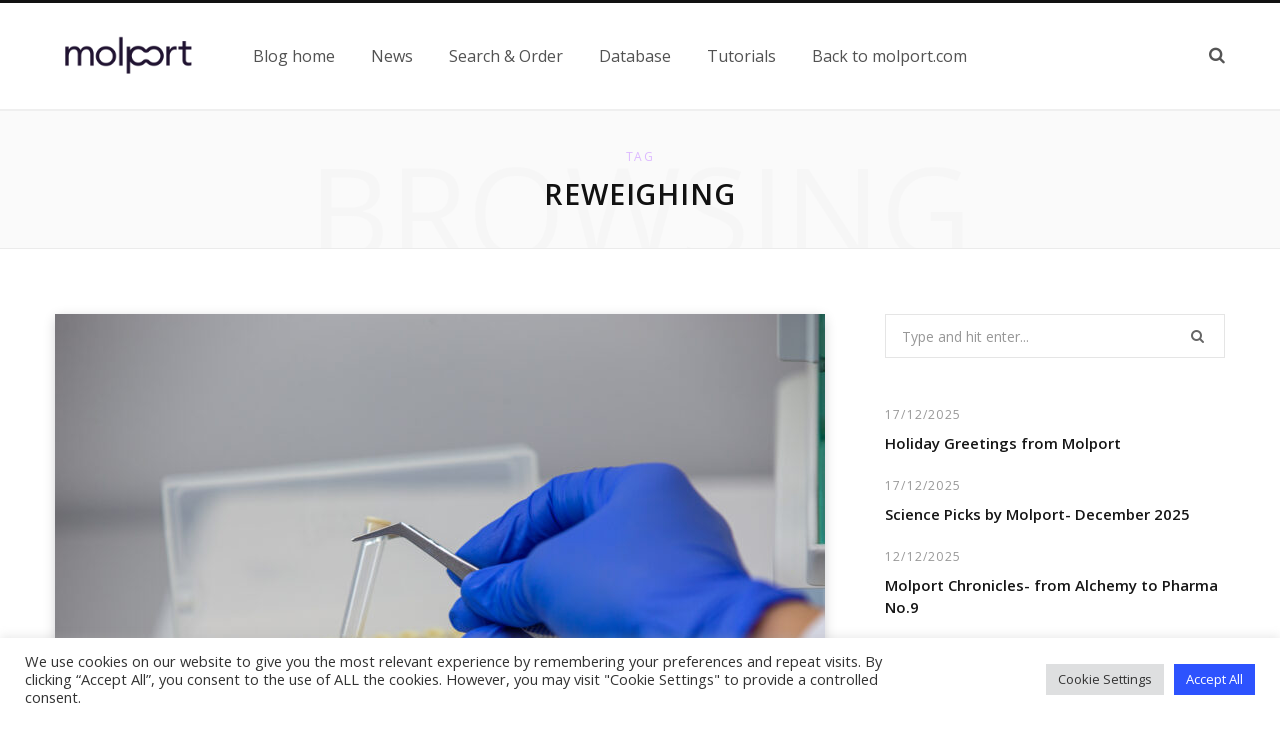

--- FILE ---
content_type: text/html; charset=UTF-8
request_url: https://blog.molport.com/tag/reweighing/
body_size: 14053
content:
<!DOCTYPE html>
<html dir="ltr" lang="en-US" prefix="og: https://ogp.me/ns#">

<head>

	<meta charset="UTF-8" />
	<meta http-equiv="x-ua-compatible" content="ie=edge" />
	<meta name="viewport" content="width=device-width, initial-scale=1" />
	<link rel="profile" href="http://gmpg.org/xfn/11" />
	
	<title>reweighing - Molport Blog</title>

		<!-- All in One SEO 4.9.3 - aioseo.com -->
	<meta name="robots" content="max-image-preview:large" />
	<link rel="canonical" href="https://blog.molport.com/tag/reweighing/" />
	<meta name="generator" content="All in One SEO (AIOSEO) 4.9.3" />
		<script type="application/ld+json" class="aioseo-schema">
			{"@context":"https:\/\/schema.org","@graph":[{"@type":"BreadcrumbList","@id":"https:\/\/blog.molport.com\/tag\/reweighing\/#breadcrumblist","itemListElement":[{"@type":"ListItem","@id":"https:\/\/blog.molport.com#listItem","position":1,"name":"Home","item":"https:\/\/blog.molport.com","nextItem":{"@type":"ListItem","@id":"https:\/\/blog.molport.com\/tag\/reweighing\/#listItem","name":"reweighing"}},{"@type":"ListItem","@id":"https:\/\/blog.molport.com\/tag\/reweighing\/#listItem","position":2,"name":"reweighing","previousItem":{"@type":"ListItem","@id":"https:\/\/blog.molport.com#listItem","name":"Home"}}]},{"@type":"CollectionPage","@id":"https:\/\/blog.molport.com\/tag\/reweighing\/#collectionpage","url":"https:\/\/blog.molport.com\/tag\/reweighing\/","name":"reweighing - Molport Blog","inLanguage":"en-US","isPartOf":{"@id":"https:\/\/blog.molport.com\/#website"},"breadcrumb":{"@id":"https:\/\/blog.molport.com\/tag\/reweighing\/#breadcrumblist"}},{"@type":"Organization","@id":"https:\/\/blog.molport.com\/#organization","name":"Molport Blog","description":"All about screening compound and building block sourcing, for computational chemists and medicial chemists.","url":"https:\/\/blog.molport.com\/","telephone":"+12159991090","logo":{"@type":"ImageObject","url":"https:\/\/www.molport.com\/blog\/wp-content\/uploads\/2021\/11\/molport-logo.png","@id":"https:\/\/blog.molport.com\/tag\/reweighing\/#organizationLogo"},"image":{"@id":"https:\/\/blog.molport.com\/tag\/reweighing\/#organizationLogo"}},{"@type":"WebSite","@id":"https:\/\/blog.molport.com\/#website","url":"https:\/\/blog.molport.com\/","name":"Molport Blog","description":"All about screening compound and building block sourcing, for computational chemists and medicial chemists.","inLanguage":"en-US","publisher":{"@id":"https:\/\/blog.molport.com\/#organization"}}]}
		</script>
		<!-- All in One SEO -->

<link rel='dns-prefetch' href='//fonts.googleapis.com' />
<link rel="alternate" type="application/rss+xml" title="Molport Blog &raquo; Feed" href="https://blog.molport.com/feed/" />
<link rel="alternate" type="application/rss+xml" title="Molport Blog &raquo; reweighing Tag Feed" href="https://blog.molport.com/tag/reweighing/feed/" />
<script type="text/javascript">
/* <![CDATA[ */
window._wpemojiSettings = {"baseUrl":"https:\/\/s.w.org\/images\/core\/emoji\/15.0.3\/72x72\/","ext":".png","svgUrl":"https:\/\/s.w.org\/images\/core\/emoji\/15.0.3\/svg\/","svgExt":".svg","source":{"concatemoji":"https:\/\/blog.molport.com\/wp-includes\/js\/wp-emoji-release.min.js?ver=6.5.7"}};
/*! This file is auto-generated */
!function(i,n){var o,s,e;function c(e){try{var t={supportTests:e,timestamp:(new Date).valueOf()};sessionStorage.setItem(o,JSON.stringify(t))}catch(e){}}function p(e,t,n){e.clearRect(0,0,e.canvas.width,e.canvas.height),e.fillText(t,0,0);var t=new Uint32Array(e.getImageData(0,0,e.canvas.width,e.canvas.height).data),r=(e.clearRect(0,0,e.canvas.width,e.canvas.height),e.fillText(n,0,0),new Uint32Array(e.getImageData(0,0,e.canvas.width,e.canvas.height).data));return t.every(function(e,t){return e===r[t]})}function u(e,t,n){switch(t){case"flag":return n(e,"\ud83c\udff3\ufe0f\u200d\u26a7\ufe0f","\ud83c\udff3\ufe0f\u200b\u26a7\ufe0f")?!1:!n(e,"\ud83c\uddfa\ud83c\uddf3","\ud83c\uddfa\u200b\ud83c\uddf3")&&!n(e,"\ud83c\udff4\udb40\udc67\udb40\udc62\udb40\udc65\udb40\udc6e\udb40\udc67\udb40\udc7f","\ud83c\udff4\u200b\udb40\udc67\u200b\udb40\udc62\u200b\udb40\udc65\u200b\udb40\udc6e\u200b\udb40\udc67\u200b\udb40\udc7f");case"emoji":return!n(e,"\ud83d\udc26\u200d\u2b1b","\ud83d\udc26\u200b\u2b1b")}return!1}function f(e,t,n){var r="undefined"!=typeof WorkerGlobalScope&&self instanceof WorkerGlobalScope?new OffscreenCanvas(300,150):i.createElement("canvas"),a=r.getContext("2d",{willReadFrequently:!0}),o=(a.textBaseline="top",a.font="600 32px Arial",{});return e.forEach(function(e){o[e]=t(a,e,n)}),o}function t(e){var t=i.createElement("script");t.src=e,t.defer=!0,i.head.appendChild(t)}"undefined"!=typeof Promise&&(o="wpEmojiSettingsSupports",s=["flag","emoji"],n.supports={everything:!0,everythingExceptFlag:!0},e=new Promise(function(e){i.addEventListener("DOMContentLoaded",e,{once:!0})}),new Promise(function(t){var n=function(){try{var e=JSON.parse(sessionStorage.getItem(o));if("object"==typeof e&&"number"==typeof e.timestamp&&(new Date).valueOf()<e.timestamp+604800&&"object"==typeof e.supportTests)return e.supportTests}catch(e){}return null}();if(!n){if("undefined"!=typeof Worker&&"undefined"!=typeof OffscreenCanvas&&"undefined"!=typeof URL&&URL.createObjectURL&&"undefined"!=typeof Blob)try{var e="postMessage("+f.toString()+"("+[JSON.stringify(s),u.toString(),p.toString()].join(",")+"));",r=new Blob([e],{type:"text/javascript"}),a=new Worker(URL.createObjectURL(r),{name:"wpTestEmojiSupports"});return void(a.onmessage=function(e){c(n=e.data),a.terminate(),t(n)})}catch(e){}c(n=f(s,u,p))}t(n)}).then(function(e){for(var t in e)n.supports[t]=e[t],n.supports.everything=n.supports.everything&&n.supports[t],"flag"!==t&&(n.supports.everythingExceptFlag=n.supports.everythingExceptFlag&&n.supports[t]);n.supports.everythingExceptFlag=n.supports.everythingExceptFlag&&!n.supports.flag,n.DOMReady=!1,n.readyCallback=function(){n.DOMReady=!0}}).then(function(){return e}).then(function(){var e;n.supports.everything||(n.readyCallback(),(e=n.source||{}).concatemoji?t(e.concatemoji):e.wpemoji&&e.twemoji&&(t(e.twemoji),t(e.wpemoji)))}))}((window,document),window._wpemojiSettings);
/* ]]> */
</script>
<style id='wp-emoji-styles-inline-css' type='text/css'>

	img.wp-smiley, img.emoji {
		display: inline !important;
		border: none !important;
		box-shadow: none !important;
		height: 1em !important;
		width: 1em !important;
		margin: 0 0.07em !important;
		vertical-align: -0.1em !important;
		background: none !important;
		padding: 0 !important;
	}
</style>
<link rel='stylesheet' id='wp-block-library-css' href='https://blog.molport.com/wp-includes/css/dist/block-library/style.min.css?ver=6.5.7' type='text/css' media='all' />
<link rel='stylesheet' id='aioseo/css/src/vue/standalone/blocks/table-of-contents/global.scss-css' href='https://blog.molport.com/wp-content/plugins/all-in-one-seo-pack/dist/Lite/assets/css/table-of-contents/global.e90f6d47.css?ver=4.9.3' type='text/css' media='all' />
<style id='classic-theme-styles-inline-css' type='text/css'>
/*! This file is auto-generated */
.wp-block-button__link{color:#fff;background-color:#32373c;border-radius:9999px;box-shadow:none;text-decoration:none;padding:calc(.667em + 2px) calc(1.333em + 2px);font-size:1.125em}.wp-block-file__button{background:#32373c;color:#fff;text-decoration:none}
</style>
<style id='global-styles-inline-css' type='text/css'>
body{--wp--preset--color--black: #000000;--wp--preset--color--cyan-bluish-gray: #abb8c3;--wp--preset--color--white: #ffffff;--wp--preset--color--pale-pink: #f78da7;--wp--preset--color--vivid-red: #cf2e2e;--wp--preset--color--luminous-vivid-orange: #ff6900;--wp--preset--color--luminous-vivid-amber: #fcb900;--wp--preset--color--light-green-cyan: #7bdcb5;--wp--preset--color--vivid-green-cyan: #00d084;--wp--preset--color--pale-cyan-blue: #8ed1fc;--wp--preset--color--vivid-cyan-blue: #0693e3;--wp--preset--color--vivid-purple: #9b51e0;--wp--preset--gradient--vivid-cyan-blue-to-vivid-purple: linear-gradient(135deg,rgba(6,147,227,1) 0%,rgb(155,81,224) 100%);--wp--preset--gradient--light-green-cyan-to-vivid-green-cyan: linear-gradient(135deg,rgb(122,220,180) 0%,rgb(0,208,130) 100%);--wp--preset--gradient--luminous-vivid-amber-to-luminous-vivid-orange: linear-gradient(135deg,rgba(252,185,0,1) 0%,rgba(255,105,0,1) 100%);--wp--preset--gradient--luminous-vivid-orange-to-vivid-red: linear-gradient(135deg,rgba(255,105,0,1) 0%,rgb(207,46,46) 100%);--wp--preset--gradient--very-light-gray-to-cyan-bluish-gray: linear-gradient(135deg,rgb(238,238,238) 0%,rgb(169,184,195) 100%);--wp--preset--gradient--cool-to-warm-spectrum: linear-gradient(135deg,rgb(74,234,220) 0%,rgb(151,120,209) 20%,rgb(207,42,186) 40%,rgb(238,44,130) 60%,rgb(251,105,98) 80%,rgb(254,248,76) 100%);--wp--preset--gradient--blush-light-purple: linear-gradient(135deg,rgb(255,206,236) 0%,rgb(152,150,240) 100%);--wp--preset--gradient--blush-bordeaux: linear-gradient(135deg,rgb(254,205,165) 0%,rgb(254,45,45) 50%,rgb(107,0,62) 100%);--wp--preset--gradient--luminous-dusk: linear-gradient(135deg,rgb(255,203,112) 0%,rgb(199,81,192) 50%,rgb(65,88,208) 100%);--wp--preset--gradient--pale-ocean: linear-gradient(135deg,rgb(255,245,203) 0%,rgb(182,227,212) 50%,rgb(51,167,181) 100%);--wp--preset--gradient--electric-grass: linear-gradient(135deg,rgb(202,248,128) 0%,rgb(113,206,126) 100%);--wp--preset--gradient--midnight: linear-gradient(135deg,rgb(2,3,129) 0%,rgb(40,116,252) 100%);--wp--preset--font-size--small: 13px;--wp--preset--font-size--medium: 20px;--wp--preset--font-size--large: 36px;--wp--preset--font-size--x-large: 42px;--wp--preset--spacing--20: 0.44rem;--wp--preset--spacing--30: 0.67rem;--wp--preset--spacing--40: 1rem;--wp--preset--spacing--50: 1.5rem;--wp--preset--spacing--60: 2.25rem;--wp--preset--spacing--70: 3.38rem;--wp--preset--spacing--80: 5.06rem;--wp--preset--shadow--natural: 6px 6px 9px rgba(0, 0, 0, 0.2);--wp--preset--shadow--deep: 12px 12px 50px rgba(0, 0, 0, 0.4);--wp--preset--shadow--sharp: 6px 6px 0px rgba(0, 0, 0, 0.2);--wp--preset--shadow--outlined: 6px 6px 0px -3px rgba(255, 255, 255, 1), 6px 6px rgba(0, 0, 0, 1);--wp--preset--shadow--crisp: 6px 6px 0px rgba(0, 0, 0, 1);}:where(.is-layout-flex){gap: 0.5em;}:where(.is-layout-grid){gap: 0.5em;}body .is-layout-flex{display: flex;}body .is-layout-flex{flex-wrap: wrap;align-items: center;}body .is-layout-flex > *{margin: 0;}body .is-layout-grid{display: grid;}body .is-layout-grid > *{margin: 0;}:where(.wp-block-columns.is-layout-flex){gap: 2em;}:where(.wp-block-columns.is-layout-grid){gap: 2em;}:where(.wp-block-post-template.is-layout-flex){gap: 1.25em;}:where(.wp-block-post-template.is-layout-grid){gap: 1.25em;}.has-black-color{color: var(--wp--preset--color--black) !important;}.has-cyan-bluish-gray-color{color: var(--wp--preset--color--cyan-bluish-gray) !important;}.has-white-color{color: var(--wp--preset--color--white) !important;}.has-pale-pink-color{color: var(--wp--preset--color--pale-pink) !important;}.has-vivid-red-color{color: var(--wp--preset--color--vivid-red) !important;}.has-luminous-vivid-orange-color{color: var(--wp--preset--color--luminous-vivid-orange) !important;}.has-luminous-vivid-amber-color{color: var(--wp--preset--color--luminous-vivid-amber) !important;}.has-light-green-cyan-color{color: var(--wp--preset--color--light-green-cyan) !important;}.has-vivid-green-cyan-color{color: var(--wp--preset--color--vivid-green-cyan) !important;}.has-pale-cyan-blue-color{color: var(--wp--preset--color--pale-cyan-blue) !important;}.has-vivid-cyan-blue-color{color: var(--wp--preset--color--vivid-cyan-blue) !important;}.has-vivid-purple-color{color: var(--wp--preset--color--vivid-purple) !important;}.has-black-background-color{background-color: var(--wp--preset--color--black) !important;}.has-cyan-bluish-gray-background-color{background-color: var(--wp--preset--color--cyan-bluish-gray) !important;}.has-white-background-color{background-color: var(--wp--preset--color--white) !important;}.has-pale-pink-background-color{background-color: var(--wp--preset--color--pale-pink) !important;}.has-vivid-red-background-color{background-color: var(--wp--preset--color--vivid-red) !important;}.has-luminous-vivid-orange-background-color{background-color: var(--wp--preset--color--luminous-vivid-orange) !important;}.has-luminous-vivid-amber-background-color{background-color: var(--wp--preset--color--luminous-vivid-amber) !important;}.has-light-green-cyan-background-color{background-color: var(--wp--preset--color--light-green-cyan) !important;}.has-vivid-green-cyan-background-color{background-color: var(--wp--preset--color--vivid-green-cyan) !important;}.has-pale-cyan-blue-background-color{background-color: var(--wp--preset--color--pale-cyan-blue) !important;}.has-vivid-cyan-blue-background-color{background-color: var(--wp--preset--color--vivid-cyan-blue) !important;}.has-vivid-purple-background-color{background-color: var(--wp--preset--color--vivid-purple) !important;}.has-black-border-color{border-color: var(--wp--preset--color--black) !important;}.has-cyan-bluish-gray-border-color{border-color: var(--wp--preset--color--cyan-bluish-gray) !important;}.has-white-border-color{border-color: var(--wp--preset--color--white) !important;}.has-pale-pink-border-color{border-color: var(--wp--preset--color--pale-pink) !important;}.has-vivid-red-border-color{border-color: var(--wp--preset--color--vivid-red) !important;}.has-luminous-vivid-orange-border-color{border-color: var(--wp--preset--color--luminous-vivid-orange) !important;}.has-luminous-vivid-amber-border-color{border-color: var(--wp--preset--color--luminous-vivid-amber) !important;}.has-light-green-cyan-border-color{border-color: var(--wp--preset--color--light-green-cyan) !important;}.has-vivid-green-cyan-border-color{border-color: var(--wp--preset--color--vivid-green-cyan) !important;}.has-pale-cyan-blue-border-color{border-color: var(--wp--preset--color--pale-cyan-blue) !important;}.has-vivid-cyan-blue-border-color{border-color: var(--wp--preset--color--vivid-cyan-blue) !important;}.has-vivid-purple-border-color{border-color: var(--wp--preset--color--vivid-purple) !important;}.has-vivid-cyan-blue-to-vivid-purple-gradient-background{background: var(--wp--preset--gradient--vivid-cyan-blue-to-vivid-purple) !important;}.has-light-green-cyan-to-vivid-green-cyan-gradient-background{background: var(--wp--preset--gradient--light-green-cyan-to-vivid-green-cyan) !important;}.has-luminous-vivid-amber-to-luminous-vivid-orange-gradient-background{background: var(--wp--preset--gradient--luminous-vivid-amber-to-luminous-vivid-orange) !important;}.has-luminous-vivid-orange-to-vivid-red-gradient-background{background: var(--wp--preset--gradient--luminous-vivid-orange-to-vivid-red) !important;}.has-very-light-gray-to-cyan-bluish-gray-gradient-background{background: var(--wp--preset--gradient--very-light-gray-to-cyan-bluish-gray) !important;}.has-cool-to-warm-spectrum-gradient-background{background: var(--wp--preset--gradient--cool-to-warm-spectrum) !important;}.has-blush-light-purple-gradient-background{background: var(--wp--preset--gradient--blush-light-purple) !important;}.has-blush-bordeaux-gradient-background{background: var(--wp--preset--gradient--blush-bordeaux) !important;}.has-luminous-dusk-gradient-background{background: var(--wp--preset--gradient--luminous-dusk) !important;}.has-pale-ocean-gradient-background{background: var(--wp--preset--gradient--pale-ocean) !important;}.has-electric-grass-gradient-background{background: var(--wp--preset--gradient--electric-grass) !important;}.has-midnight-gradient-background{background: var(--wp--preset--gradient--midnight) !important;}.has-small-font-size{font-size: var(--wp--preset--font-size--small) !important;}.has-medium-font-size{font-size: var(--wp--preset--font-size--medium) !important;}.has-large-font-size{font-size: var(--wp--preset--font-size--large) !important;}.has-x-large-font-size{font-size: var(--wp--preset--font-size--x-large) !important;}
.wp-block-navigation a:where(:not(.wp-element-button)){color: inherit;}
:where(.wp-block-post-template.is-layout-flex){gap: 1.25em;}:where(.wp-block-post-template.is-layout-grid){gap: 1.25em;}
:where(.wp-block-columns.is-layout-flex){gap: 2em;}:where(.wp-block-columns.is-layout-grid){gap: 2em;}
.wp-block-pullquote{font-size: 1.5em;line-height: 1.6;}
</style>
<link rel='stylesheet' id='contact-form-7-css' href='https://blog.molport.com/wp-content/plugins/contact-form-7/includes/css/styles.css?ver=5.9.3' type='text/css' media='all' />
<link rel='stylesheet' id='cookie-law-info-css' href='https://blog.molport.com/wp-content/plugins/cookie-law-info/legacy/public/css/cookie-law-info-public.css?ver=3.2.1' type='text/css' media='all' />
<link rel='stylesheet' id='cookie-law-info-gdpr-css' href='https://blog.molport.com/wp-content/plugins/cookie-law-info/legacy/public/css/cookie-law-info-gdpr.css?ver=3.2.1' type='text/css' media='all' />
<link rel='stylesheet' id='contentberg-fonts-css' href='https://fonts.googleapis.com/css?family=Roboto%3A400%2C500%2C700%7CPT+Serif%3A400%2C400i%2C600%7CIBM+Plex+Serif%3A500' type='text/css' media='all' />
<link rel='stylesheet' id='contentberg-core-css' href='https://blog.molport.com/wp-content/themes/contentberg/style.css?ver=2.0.0' type='text/css' media='all' />
<style id='contentberg-core-inline-css' type='text/css'>
::selection { background: rgba(220,185,255, 0.7); }

::-moz-selection { background: rgba(220,185,255, 0.7); }

:root { --main-color: #dcb9ff; }

.cart-action .cart-link .counter,
.main-head.compact .posts-ticker .heading,
.single-cover .overlay .post-cat a,
.main-footer.bold-light .lower-footer .social-link,
.cat-label a:hover,
.cat-label.color a,
.post-thumb:hover .cat-label a,
.carousel-slider .category,
.grid-b-slider .category,
.page-links .current,
.page-links a:hover,
.page-links > span,
.post-content .read-more a:after,
.widget-posts .posts.full .counter:before,
.dark .widget_mc4wp_form_widget input[type="submit"],
.dark .widget-subscribe input[type="submit"],
.woocommerce span.onsale,
.woocommerce a.button,
.woocommerce button.button,
.woocommerce input.button,
.woocommerce #respond input#submit,
.woocommerce a.button.alt,
.woocommerce a.button.alt:hover,
.woocommerce button.button.alt,
.woocommerce button.button.alt:hover,
.woocommerce input.button.alt,
.woocommerce input.button.alt:hover,
.woocommerce #respond input#submit.alt,
.woocommerce #respond input#submit.alt:hover,
.woocommerce a.button:hover,
.woocommerce button.button:hover,
.woocommerce input.button:hover,
.woocommerce #respond input#submit:hover,
.woocommerce nav.woocommerce-pagination ul li span.current,
.woocommerce nav.woocommerce-pagination ul li a:hover,
.woocommerce .widget_price_filter .price_slider_amount .button { background: #dcb9ff; }

blockquote:before,
.modern-quote:before,
.wp-block-quote.is-style-large:before,
.main-color,
.top-bar .social-icons a:hover,
.navigation .menu > li:hover > a,
.navigation .menu > .current-menu-item > a,
.navigation .menu > .current-menu-parent > a,
.navigation .menu li li:hover > a,
.navigation .menu li li.current-menu-item > a,
.navigation.simple .menu > li:hover > a,
.navigation.simple .menu > .current-menu-item > a,
.navigation.simple .menu > .current-menu-parent > a,
.tag-share .post-tags a:hover,
.post-share-icons a:hover,
.post-share-icons .likes-count,
.author-box .author > span,
.comments-area .section-head .number,
.comments-list .comment-reply-link,
.comment-form input[type=checkbox],
.main-footer.dark .social-link:hover,
.lower-footer .social-icons .fa,
.archive-head .sub-title,
.social-share a:hover,
.social-icons a:hover,
.post-meta .post-cat > a,
.post-meta-c .post-author > a,
.large-post-b .post-footer .author a,
.main-pagination .next a:hover,
.main-pagination .previous a:hover,
.main-pagination.number .current,
.post-content a,
.textwidget a,
.widget-about .more,
.widget-about .social-icons .social-btn:hover,
.widget-social .social-link:hover,
.wp-block-pullquote blockquote:before,
.egcf-modal .checkbox,
.woocommerce .star-rating:before,
.woocommerce .star-rating span:before,
.woocommerce .amount,
.woocommerce .order-select .drop a:hover,
.woocommerce .order-select .drop li.active,
.woocommerce-page .order-select .drop a:hover,
.woocommerce-page .order-select .drop li.active,
.woocommerce .widget_price_filter .price_label .from,
.woocommerce .widget_price_filter .price_label .to,
.woocommerce div.product div.summary p.price,
.woocommerce div.product div.summary span.price,
.woocommerce #content div.product div.summary p.price,
.woocommerce #content div.product div.summary span.price,
.woocommerce .widget_price_filter .ui-slider .ui-slider-handle { color: #dcb9ff; }

.page-links .current,
.page-links a:hover,
.page-links > span,
.woocommerce nav.woocommerce-pagination ul li span.current,
.woocommerce nav.woocommerce-pagination ul li a:hover { border-color: #dcb9ff; }

.block-head-b .title { border-bottom: 1px solid #dcb9ff; }

.widget_categories a:before,
.widget_product_categories a:before,
.widget_archive a:before { border: 1px solid #dcb9ff; }

.post-content, .entry-content { color: #ffffff; }

.sidebar .widget-title { font-size: 16px; }

body,
h1,
h2,
h3,
h4,
h5,
h6,
input,
textarea,
select,
input[type="submit"],
button,
input[type="button"],
.button,
blockquote cite,
blockquote .wp-block-pullquote__citation,
.modern-quote cite,
.wp-block-quote.is-style-large cite,
.top-bar-content,
.search-action .search-field,
.main-head .title,
.navigation,
.tag-share,
.post-share-b .service,
.post-share-float .share-text,
.author-box,
.comments-list .comment-content,
.post-nav .label,
.main-footer.dark .back-to-top,
.lower-footer .social-icons,
.main-footer .social-strip .social-link,
.main-footer.bold .links .menu-item,
.main-footer.bold .copyright,
.archive-head,
.archive-head .description,
.cat-label a,
.text,
.section-head,
.post-title-alt,
.post-title,
.block-heading,
.block-head-b,
.block-head-c,
.small-post .post-title,
.likes-count .number,
.post-meta,
.post-meta .text-in,
.grid-post-b .read-more-btn,
.list-post-b .read-more-btn,
.post-footer .read-more,
.post-footer .social-share,
.post-footer .social-icons,
.large-post-b .post-footer .author a,
.main-slider,
.slider-overlay .heading,
.carousel-slider .category,
.carousel-slider .heading,
.grid-b-slider .heading,
.bold-slider,
.bold-slider .heading,
.main-pagination,
.main-pagination .load-button,
.page-links,
.post-content .wp-block-image figcaption,
.textwidget .wp-block-image figcaption,
.post-content .wp-caption-text,
.textwidget .wp-caption-text,
.post-content figcaption,
.textwidget figcaption,
.post-content,
.post-content .read-more,
.entry-content table,
.widget-about .more,
.widget-posts .post-title,
.widget-posts .posts.full .counter:before,
.widget-cta .label,
.social-follow .service-link,
.widget-twitter .meta .date,
.widget-twitter .follow,
.textwidget,
.widget_categories,
.widget_product_categories,
.widget_archive,
.widget_categories a,
.widget_product_categories a,
.widget_archive a,
.wp-caption-text,
figcaption,
.wp-block-button .wp-block-button__link,
.mobile-menu,
.woocommerce .woocommerce-message,
.woocommerce .woocommerce-error,
.woocommerce .woocommerce-info,
.woocommerce form .form-row,
.woocommerce .main .button,
.woocommerce .quantity .qty,
.woocommerce nav.woocommerce-pagination,
.woocommerce-cart .post-content,
.woocommerce .woocommerce-ordering,
.woocommerce-page .woocommerce-ordering,
.woocommerce ul.products,
.woocommerce.widget,
.woocommerce .woocommerce-noreviews,
.woocommerce div.product,
.woocommerce #content div.product,
.woocommerce #reviews #comments ol.commentlist .description,
.woocommerce-cart .cart-empty,
.woocommerce-cart .cart-collaterals .cart_totals table,
.woocommerce-cart .cart-collaterals .cart_totals .button,
.woocommerce .checkout .shop_table thead th,
.woocommerce .checkout .shop_table .amount,
.woocommerce-checkout #payment #place_order,
.top-bar .posts-ticker,
.post-content h1,
.post-content h2,
.post-content h3,
.post-content h4,
.post-content h5,
.post-content h6
 { font-family: "Open Sans", Arial, sans-serif; }

blockquote,
.archive-head .description,
.text,
.post-content,
.entry-content,
.textwidget
 { font-family: "Open Sans", Arial, sans-serif; }
.navigation .menu > li > a, .navigation.inline .menu > li > a { font-size: 16px; }
::selection { background: rgba(220,185,255, 0.7); }

::-moz-selection { background: rgba(220,185,255, 0.7); }

:root { --main-color: #dcb9ff; }

.cart-action .cart-link .counter,
.main-head.compact .posts-ticker .heading,
.single-cover .overlay .post-cat a,
.main-footer.bold-light .lower-footer .social-link,
.cat-label a:hover,
.cat-label.color a,
.post-thumb:hover .cat-label a,
.carousel-slider .category,
.grid-b-slider .category,
.page-links .current,
.page-links a:hover,
.page-links > span,
.post-content .read-more a:after,
.widget-posts .posts.full .counter:before,
.dark .widget_mc4wp_form_widget input[type="submit"],
.dark .widget-subscribe input[type="submit"],
.woocommerce span.onsale,
.woocommerce a.button,
.woocommerce button.button,
.woocommerce input.button,
.woocommerce #respond input#submit,
.woocommerce a.button.alt,
.woocommerce a.button.alt:hover,
.woocommerce button.button.alt,
.woocommerce button.button.alt:hover,
.woocommerce input.button.alt,
.woocommerce input.button.alt:hover,
.woocommerce #respond input#submit.alt,
.woocommerce #respond input#submit.alt:hover,
.woocommerce a.button:hover,
.woocommerce button.button:hover,
.woocommerce input.button:hover,
.woocommerce #respond input#submit:hover,
.woocommerce nav.woocommerce-pagination ul li span.current,
.woocommerce nav.woocommerce-pagination ul li a:hover,
.woocommerce .widget_price_filter .price_slider_amount .button { background: #dcb9ff; }

blockquote:before,
.modern-quote:before,
.wp-block-quote.is-style-large:before,
.main-color,
.top-bar .social-icons a:hover,
.navigation .menu > li:hover > a,
.navigation .menu > .current-menu-item > a,
.navigation .menu > .current-menu-parent > a,
.navigation .menu li li:hover > a,
.navigation .menu li li.current-menu-item > a,
.navigation.simple .menu > li:hover > a,
.navigation.simple .menu > .current-menu-item > a,
.navigation.simple .menu > .current-menu-parent > a,
.tag-share .post-tags a:hover,
.post-share-icons a:hover,
.post-share-icons .likes-count,
.author-box .author > span,
.comments-area .section-head .number,
.comments-list .comment-reply-link,
.comment-form input[type=checkbox],
.main-footer.dark .social-link:hover,
.lower-footer .social-icons .fa,
.archive-head .sub-title,
.social-share a:hover,
.social-icons a:hover,
.post-meta .post-cat > a,
.post-meta-c .post-author > a,
.large-post-b .post-footer .author a,
.main-pagination .next a:hover,
.main-pagination .previous a:hover,
.main-pagination.number .current,
.post-content a,
.textwidget a,
.widget-about .more,
.widget-about .social-icons .social-btn:hover,
.widget-social .social-link:hover,
.wp-block-pullquote blockquote:before,
.egcf-modal .checkbox,
.woocommerce .star-rating:before,
.woocommerce .star-rating span:before,
.woocommerce .amount,
.woocommerce .order-select .drop a:hover,
.woocommerce .order-select .drop li.active,
.woocommerce-page .order-select .drop a:hover,
.woocommerce-page .order-select .drop li.active,
.woocommerce .widget_price_filter .price_label .from,
.woocommerce .widget_price_filter .price_label .to,
.woocommerce div.product div.summary p.price,
.woocommerce div.product div.summary span.price,
.woocommerce #content div.product div.summary p.price,
.woocommerce #content div.product div.summary span.price,
.woocommerce .widget_price_filter .ui-slider .ui-slider-handle { color: #dcb9ff; }

.page-links .current,
.page-links a:hover,
.page-links > span,
.woocommerce nav.woocommerce-pagination ul li span.current,
.woocommerce nav.woocommerce-pagination ul li a:hover { border-color: #dcb9ff; }

.block-head-b .title { border-bottom: 1px solid #dcb9ff; }

.widget_categories a:before,
.widget_product_categories a:before,
.widget_archive a:before { border: 1px solid #dcb9ff; }

.post-content, .entry-content { color: #ffffff; }

.sidebar .widget-title { font-size: 16px; }

body,
h1,
h2,
h3,
h4,
h5,
h6,
input,
textarea,
select,
input[type="submit"],
button,
input[type="button"],
.button,
blockquote cite,
blockquote .wp-block-pullquote__citation,
.modern-quote cite,
.wp-block-quote.is-style-large cite,
.top-bar-content,
.search-action .search-field,
.main-head .title,
.navigation,
.tag-share,
.post-share-b .service,
.post-share-float .share-text,
.author-box,
.comments-list .comment-content,
.post-nav .label,
.main-footer.dark .back-to-top,
.lower-footer .social-icons,
.main-footer .social-strip .social-link,
.main-footer.bold .links .menu-item,
.main-footer.bold .copyright,
.archive-head,
.archive-head .description,
.cat-label a,
.text,
.section-head,
.post-title-alt,
.post-title,
.block-heading,
.block-head-b,
.block-head-c,
.small-post .post-title,
.likes-count .number,
.post-meta,
.post-meta .text-in,
.grid-post-b .read-more-btn,
.list-post-b .read-more-btn,
.post-footer .read-more,
.post-footer .social-share,
.post-footer .social-icons,
.large-post-b .post-footer .author a,
.main-slider,
.slider-overlay .heading,
.carousel-slider .category,
.carousel-slider .heading,
.grid-b-slider .heading,
.bold-slider,
.bold-slider .heading,
.main-pagination,
.main-pagination .load-button,
.page-links,
.post-content .wp-block-image figcaption,
.textwidget .wp-block-image figcaption,
.post-content .wp-caption-text,
.textwidget .wp-caption-text,
.post-content figcaption,
.textwidget figcaption,
.post-content,
.post-content .read-more,
.entry-content table,
.widget-about .more,
.widget-posts .post-title,
.widget-posts .posts.full .counter:before,
.widget-cta .label,
.social-follow .service-link,
.widget-twitter .meta .date,
.widget-twitter .follow,
.textwidget,
.widget_categories,
.widget_product_categories,
.widget_archive,
.widget_categories a,
.widget_product_categories a,
.widget_archive a,
.wp-caption-text,
figcaption,
.wp-block-button .wp-block-button__link,
.mobile-menu,
.woocommerce .woocommerce-message,
.woocommerce .woocommerce-error,
.woocommerce .woocommerce-info,
.woocommerce form .form-row,
.woocommerce .main .button,
.woocommerce .quantity .qty,
.woocommerce nav.woocommerce-pagination,
.woocommerce-cart .post-content,
.woocommerce .woocommerce-ordering,
.woocommerce-page .woocommerce-ordering,
.woocommerce ul.products,
.woocommerce.widget,
.woocommerce .woocommerce-noreviews,
.woocommerce div.product,
.woocommerce #content div.product,
.woocommerce #reviews #comments ol.commentlist .description,
.woocommerce-cart .cart-empty,
.woocommerce-cart .cart-collaterals .cart_totals table,
.woocommerce-cart .cart-collaterals .cart_totals .button,
.woocommerce .checkout .shop_table thead th,
.woocommerce .checkout .shop_table .amount,
.woocommerce-checkout #payment #place_order,
.top-bar .posts-ticker,
.post-content h1,
.post-content h2,
.post-content h3,
.post-content h4,
.post-content h5,
.post-content h6
 { font-family: "Open Sans", Arial, sans-serif; }

blockquote,
.archive-head .description,
.text,
.post-content,
.entry-content,
.textwidget
 { font-family: "Open Sans", Arial, sans-serif; }
.navigation .menu > li > a, .navigation.inline .menu > li > a { font-size: 16px; }


</style>
<link rel='stylesheet' id='contentberg-lightbox-css' href='https://blog.molport.com/wp-content/themes/contentberg/css/lightbox.css?ver=2.0.0' type='text/css' media='all' />
<link rel='stylesheet' id='font-awesome-css' href='https://blog.molport.com/wp-content/themes/contentberg/css/fontawesome/css/font-awesome.min.css?ver=2.0.0' type='text/css' media='all' />
<link rel='stylesheet' id='contentberg-gfonts-custom-css' href='https://fonts.googleapis.com/css?family=Open+Sans%3A400%7COpen+Sans%3A600%7COpen+Sans%3A700%7COpen+Sans%3A400%7COpen+Sans%3A600%7COpen+Sans%3A700%7COpen+Sans%3A400%7COpen+Sans%3A600%7COpen+Sans%3A700%7COpen+Sans%3A400%7COpen+Sans%3A600%7COpen+Sans%3A700' type='text/css' media='all' />
<script type="text/javascript" src="https://blog.molport.com/wp-includes/js/jquery/jquery.min.js?ver=3.7.1" id="jquery-core-js"></script>
<script type="text/javascript" src="https://blog.molport.com/wp-includes/js/jquery/jquery-migrate.min.js?ver=3.4.1" id="jquery-migrate-js"></script>
<script type="text/javascript" id="cookie-law-info-js-extra">
/* <![CDATA[ */
var Cli_Data = {"nn_cookie_ids":[],"cookielist":[],"non_necessary_cookies":[],"ccpaEnabled":"","ccpaRegionBased":"","ccpaBarEnabled":"","strictlyEnabled":["necessary","obligatoire"],"ccpaType":"gdpr","js_blocking":"1","custom_integration":"","triggerDomRefresh":"","secure_cookies":""};
var cli_cookiebar_settings = {"animate_speed_hide":"500","animate_speed_show":"500","background":"#FFF","border":"#b1a6a6c2","border_on":"","button_1_button_colour":"#61a229","button_1_button_hover":"#4e8221","button_1_link_colour":"#fff","button_1_as_button":"1","button_1_new_win":"","button_2_button_colour":"#333","button_2_button_hover":"#292929","button_2_link_colour":"#444","button_2_as_button":"","button_2_hidebar":"","button_3_button_colour":"#dedfe0","button_3_button_hover":"#b2b2b3","button_3_link_colour":"#333333","button_3_as_button":"1","button_3_new_win":"","button_4_button_colour":"#dedfe0","button_4_button_hover":"#b2b2b3","button_4_link_colour":"#333333","button_4_as_button":"1","button_7_button_colour":"#2d53fe","button_7_button_hover":"#2442cb","button_7_link_colour":"#fff","button_7_as_button":"1","button_7_new_win":"","font_family":"inherit","header_fix":"","notify_animate_hide":"1","notify_animate_show":"","notify_div_id":"#cookie-law-info-bar","notify_position_horizontal":"right","notify_position_vertical":"bottom","scroll_close":"","scroll_close_reload":"","accept_close_reload":"","reject_close_reload":"","showagain_tab":"","showagain_background":"#fff","showagain_border":"#000","showagain_div_id":"#cookie-law-info-again","showagain_x_position":"100px","text":"#333333","show_once_yn":"","show_once":"10000","logging_on":"","as_popup":"","popup_overlay":"1","bar_heading_text":"","cookie_bar_as":"banner","popup_showagain_position":"bottom-right","widget_position":"left"};
var log_object = {"ajax_url":"https:\/\/blog.molport.com\/wp-admin\/admin-ajax.php"};
/* ]]> */
</script>
<script type="text/javascript" src="https://blog.molport.com/wp-content/plugins/cookie-law-info/legacy/public/js/cookie-law-info-public.js?ver=3.2.1" id="cookie-law-info-js"></script>
<link rel="https://api.w.org/" href="https://blog.molport.com/wp-json/" /><link rel="alternate" type="application/json" href="https://blog.molport.com/wp-json/wp/v2/tags/87" /><link rel="EditURI" type="application/rsd+xml" title="RSD" href="https://blog.molport.com/xmlrpc.php?rsd" />
<meta name="generator" content="WordPress 6.5.7" />
<script>var Sphere_Plugin = {"ajaxurl":"https:\/\/blog.molport.com\/wp-admin\/admin-ajax.php"};</script><link rel="icon" href="https://blog.molport.com/wp-content/uploads/2022/07/cropped-Image-07-07-2022-at-12.01-32x32.jpg" sizes="32x32" />
<link rel="icon" href="https://blog.molport.com/wp-content/uploads/2022/07/cropped-Image-07-07-2022-at-12.01-192x192.jpg" sizes="192x192" />
<link rel="apple-touch-icon" href="https://blog.molport.com/wp-content/uploads/2022/07/cropped-Image-07-07-2022-at-12.01-180x180.jpg" />
<meta name="msapplication-TileImage" content="https://blog.molport.com/wp-content/uploads/2022/07/cropped-Image-07-07-2022-at-12.01-270x270.jpg" />
		<style type="text/css" id="wp-custom-css">
			.main-head.simple .title .logo-image {
	max-width: 150px;
}		</style>
		<noscript><style> .wpb_animate_when_almost_visible { opacity: 1; }</style></noscript>	<!-- Global site tag (gtag.js) - Google Analytics -->
	<script async src="https://www.googletagmanager.com/gtag/js?id=G-8CGYB4W0RQ"></script>
	<script>
	  window.dataLayer = window.dataLayer || [];
	  function gtag(){dataLayer.push(arguments);}
	  gtag('js', new Date());

	  gtag('config', 'G-8CGYB4W0RQ');
	</script>
</head>

<body class="archive tag tag-reweighing tag-87 right-sidebar  has-lb wpb-js-composer js-comp-ver-6.7.0 vc_responsive">


<div class="main-wrap">

	
		
		
<header id="main-head" class="main-head head-nav-below has-search-modal simple simple-boxed">

	<div class="inner inner-head" data-sticky-bar="">
	
		<div class="wrap cf wrap-head">
		
			<div class="left-contain">
				<span class="mobile-nav"><i class="fa fa-bars"></i></span>	
			
					<div class="title">
		
		<a href="https://blog.molport.com/" title="Molport Blog" rel="home">
		
					
						
			<img src="https://blog.molport.com/wp-content/uploads/2022/07/molport-logo.png" class="logo-image" alt="Molport Blog" />

				
		</a>
	
	</div>			
			</div>
				
				
			<div class="navigation-wrap inline">
								
				<nav class="navigation inline simple light" data-sticky-bar="">
					<div class="menu-galvenais-container"><ul id="menu-galvenais" class="menu"><li id="menu-item-3692" class="menu-item menu-item-type-custom menu-item-object-custom menu-item-home menu-item-3692"><a href="https://blog.molport.com"><span>Blog home</span></a></li>
<li id="menu-item-4211" class="menu-item menu-item-type-taxonomy menu-item-object-category menu-cat-70 menu-item-4211"><a href="https://blog.molport.com/news/"><span>News</span></a></li>
<li id="menu-item-4210" class="menu-item menu-item-type-taxonomy menu-item-object-category menu-cat-71 menu-item-4210"><a href="https://blog.molport.com/chemical-sourcing/"><span>Search &amp; Order</span></a></li>
<li id="menu-item-4209" class="menu-item menu-item-type-taxonomy menu-item-object-category menu-cat-69 menu-item-4209"><a href="https://blog.molport.com/database/"><span>Database</span></a></li>
<li id="menu-item-3691" class="menu-item menu-item-type-taxonomy menu-item-object-category menu-cat-28 menu-item-3691"><a href="https://blog.molport.com/tutorials/"><span>Tutorials</span></a></li>
<li id="menu-item-4047" class="menu-item menu-item-type-custom menu-item-object-custom menu-item-4047"><a href="https://www.molport.com"><span>Back to molport.com</span></a></li>
</ul></div>				</nav>
				
							</div>
			
			<div class="actions">
			
				
								
								
					<a href="#" title="Search" class="search-link"><i class="fa fa-search"></i></a>
									
				
							
			</div>

		</div>
	</div>

</header> <!-- .main-head -->	
		
	
	<div class="archive-head">
	
		
			
			
		<span class="sub-title">Tag</span>
		<h2 class="title">reweighing</h2>
		
		<i class="background">Browsing</i>
		
			
	</div>

	
	<div class="main wrap">
		<div class="ts-row cf">
			<div class="col-8 main-content cf">
		
			
<div class="posts-container posts-large cf">


	<div class="posts-wrap">
	
			
		
<article id="post-4265" class="post-main large-post post-4265 post type-post status-publish format-standard has-post-thumbnail category-chemical-sourcing tag-compound-formats tag-dissolving tag-lab-services tag-laboratory tag-labware tag-quality-control tag-quote-laboratory-services tag-reformatting tag-relabeling tag-reweighing tag-seal-type">
	
	<header class="post-header cf">

						
		<div class="featured">
		
						
							
				<a href="https://blog.molport.com/chemical-sourcing/laboratory-services-compound-format/" class="image-link"><img width="770" height="515" src="https://blog.molport.com/wp-content/uploads/2022/05/Molport_foto-21-770x515.jpg" class="attachment-contentberg-main size-contentberg-main wp-post-image" alt="Molport laboratory services" title="Laboratory Services &#8211; Get your compounds in desired format" decoding="async" fetchpriority="high" srcset="https://blog.molport.com/wp-content/uploads/2022/05/Molport_foto-21-770x515.jpg 770w, https://blog.molport.com/wp-content/uploads/2022/05/Molport_foto-21-300x200.jpg 300w, https://blog.molport.com/wp-content/uploads/2022/05/Molport_foto-21-1024x683.jpg 1024w, https://blog.molport.com/wp-content/uploads/2022/05/Molport_foto-21-270x180.jpg 270w" sizes="(max-width: 770px) 100vw, 770px" />				</a>
				
					</div>		
			<div class="post-meta post-meta-b">
		
				
			<span class="post-cat">	
				<span class="text-in">In</span> 
									
		<a href="https://blog.molport.com/chemical-sourcing/" class="category">Search &amp; Order</a>

					</span>
			
			
		
					
			
			<h2 class="post-title-alt">
							
					<a href="https://blog.molport.com/chemical-sourcing/laboratory-services-compound-format/">Laboratory Services &#8211; Get your compounds in desired format</a>
					
							</h2>
			
				
		<div class="below">
		
							<a href="https://blog.molport.com/chemical-sourcing/laboratory-services-compound-format/" class="meta-item date-link"><time class="post-date" datetime="2022-05-17T11:52:11+02:00">17/05/2022</time></a>

				<span class="meta-sep"></span>
						
			
							<span class="meta-item read-time">6 Mins Read</span>
					
		</div>
		
	</div>		
	</header><!-- .post-header -->

	<div class="post-content description cf post-excerpt">
		
		<p>Finding reliable suppliers for your required screening compounds and building blocks is simple through MolPort&#8217;s intelligent and intuitive interface; and selecting and ordering samples is just as easy. But to ensure maximum project success – on-time delivery of the right compounds in the right amounts and formats, ready for use in screening programs or synthesis robots – requires a lot more attention to detail. There can be additional, potentially time-consuming tasks that divert staff from&hellip;</p>
		
				
			<div class="read-more"><a href="https://blog.molport.com/chemical-sourcing/laboratory-services-compound-format/"><span>Read More</span></a></div>
			
		
	</div><!-- .post-content -->
	
	
			
</article>
		
	
	</div>
	
	

	<nav class="main-pagination">
		<div class="previous"></div>
		<div class="next"></div>
	</nav>
	

	

</div>	
			</div> <!-- .main-content -->
			
				<aside class="col-4 sidebar">
		
		<div class="inner">
		
					<ul>
				<li id="search-2" class="widget widget_search">
	
	<form method="get" class="search-form" action="https://blog.molport.com/">
		<label>
			<span class="screen-reader-text">Search for:</span>
			<input type="search" class="search-field" placeholder="Type and hit enter..." value="" name="s" title="Search for:" />
		</label>
		<button type="submit" class="search-submit"><i class="fa fa-search"></i></button>
	</form>

</li>

		<li id="bunyad-posts-widget-8" class="widget widget-posts">		
						
			<ul class="posts cf">
						
								
				<li class="post cf">
				
										
					<div class="content">
						
														<div class="post-meta post-meta-a">
		
					
					<a href="https://blog.molport.com/news/holiday-greetings-from-molport/" class="date-link"><time class="post-date" datetime="2025-12-17T15:11:54+02:00">17/12/2025</time></a>
				
		
	</div>											
					
						<a href="https://blog.molport.com/news/holiday-greetings-from-molport/" class="post-title" title="Holiday Greetings from Molport">Holiday Greetings from Molport</a>
						
							
												
							
												
					</div>
				
				</li>
				
								
						
								
				<li class="post cf">
				
										
					<div class="content">
						
														<div class="post-meta post-meta-a">
		
					
					<a href="https://blog.molport.com/news/science-picks-by-molport-december-2025/" class="date-link"><time class="post-date" datetime="2025-12-17T12:50:17+02:00">17/12/2025</time></a>
				
		
	</div>											
					
						<a href="https://blog.molport.com/news/science-picks-by-molport-december-2025/" class="post-title" title="Science Picks by Molport- December 2025">Science Picks by Molport- December 2025</a>
						
							
												
							
												
					</div>
				
				</li>
				
								
						
								
				<li class="post cf">
				
										
					<div class="content">
						
														<div class="post-meta post-meta-a">
		
					
					<a href="https://blog.molport.com/news/molport-chronicles-from-alchemy-to-pharma-no-9/" class="date-link"><time class="post-date" datetime="2025-12-12T12:00:25+02:00">12/12/2025</time></a>
				
		
	</div>											
					
						<a href="https://blog.molport.com/news/molport-chronicles-from-alchemy-to-pharma-no-9/" class="post-title" title="Molport Chronicles- from Alchemy to Pharma No.9">Molport Chronicles- from Alchemy to Pharma No.9</a>
						
							
												
							
												
					</div>
				
				</li>
				
								
						
								
				<li class="post cf">
				
										
					<div class="content">
						
														<div class="post-meta post-meta-a">
		
					
					<a href="https://blog.molport.com/news/2025-holiday-schedule/" class="date-link"><time class="post-date" datetime="2025-11-27T11:30:04+02:00">27/11/2025</time></a>
				
		
	</div>											
					
						<a href="https://blog.molport.com/news/2025-holiday-schedule/" class="post-title" title="2025 Christmas &#038; New Year&#8217;s Holiday Schedule">2025 Christmas &#038; New Year&#8217;s Holiday Schedule</a>
						
							
												
							
												
					</div>
				
				</li>
				
								
						
								
				<li class="post cf">
				
										
					<div class="content">
						
														<div class="post-meta post-meta-a">
		
					
					<a href="https://blog.molport.com/news/science-picks-by-molport-november-2025/" class="date-link"><time class="post-date" datetime="2025-11-26T16:19:04+02:00">26/11/2025</time></a>
				
		
	</div>											
					
						<a href="https://blog.molport.com/news/science-picks-by-molport-november-2025/" class="post-title" title="Science Picks by Molport- November 2025">Science Picks by Molport- November 2025</a>
						
							
												
							
												
					</div>
				
				</li>
				
								
						
								
				<li class="post cf">
				
										
					<div class="content">
						
														<div class="post-meta post-meta-a">
		
					
					<a href="https://blog.molport.com/news/molport-chronicles-from-alchemy-to-pharma-no-8/" class="date-link"><time class="post-date" datetime="2025-11-12T16:15:11+02:00">12/11/2025</time></a>
				
		
	</div>											
					
						<a href="https://blog.molport.com/news/molport-chronicles-from-alchemy-to-pharma-no-8/" class="post-title" title="Molport Chronicles- from Alchemy to Pharma No.8">Molport Chronicles- from Alchemy to Pharma No.8</a>
						
							
												
							
												
					</div>
				
				</li>
				
								
						</ul>
		
		</li>
		
					</ul>
				
		</div>

	</aside>			
		</div> <!-- .ts-row -->
	</div> <!-- .main -->


	
	<footer class="main-footer">

			
		
		<section class="upper-footer">
			<div class="wrap">
				
				<ul class="widgets ts-row cf">
					
		<li id="bunyad-posts-widget-4" class="widget column col-4 widget-posts">		
							
				<h5 class="widget-title">Recent</h5>				
						
			<ul class="posts cf large">
						
								
				<li class="post cf">
				
										
					<div class="content">
						
											
					
						<a href="https://blog.molport.com/news/holiday-greetings-from-molport/" class="post-title" title="Holiday Greetings from Molport">Holiday Greetings from Molport</a>
						
							
														<div class="post-meta post-meta-a">
		
				
			<span class="post-cat">	
									
		<a href="https://blog.molport.com/news/" class="category">News</a>

					</span>
			
			<span class="meta-sep"></span>
			
					
					<a href="https://blog.molport.com/news/holiday-greetings-from-molport/" class="date-link"><time class="post-date" datetime="2025-12-17T15:11:54+02:00">17/12/2025</time></a>
				
		
	</div>												
							
												
							<div class="excerpt"><p>From our team to yours &#8211; happy holidays!  As we head into Molport’s 20th year, we’re grateful for the global&hellip;</p>
</div>
						
												
					</div>
				
				</li>
				
								
						
								
				<li class="post cf">
				
										
					<div class="content">
						
											
					
						<a href="https://blog.molport.com/news/science-picks-by-molport-december-2025/" class="post-title" title="Science Picks by Molport- December 2025">Science Picks by Molport- December 2025</a>
						
							
														<div class="post-meta post-meta-a">
		
				
			<span class="post-cat">	
									
		<a href="https://blog.molport.com/news/" class="category">News</a>

					</span>
			
			<span class="meta-sep"></span>
			
					
					<a href="https://blog.molport.com/news/science-picks-by-molport-december-2025/" class="date-link"><time class="post-date" datetime="2025-12-17T12:50:17+02:00">17/12/2025</time></a>
				
		
	</div>												
							
												
							<div class="excerpt"><p>Discovery of a “First-in-Class” Selective Multikinase (CDK4/6/9-AURKA/B) Inhibitor, LCI133, for Neuroblastoma https://pubs.acs.org/doi/abs/10.1021/acs.jmedchem.5c01688 Abstract Our central&hellip;</p>
</div>
						
												
					</div>
				
				</li>
				
								
						</ul>
		
		</li>		
		
		<li id="bunyad-posts-widget-5" class="widget column col-4 widget-posts">		
							
				<h5 class="widget-title">Popular</h5>				
						
			<ul class="posts cf large">
						
								
				<li class="post cf">
				
										
					<a href="https://blog.molport.com/news/holiday-greetings-from-molport/" class="image-link">
						<img width="150" height="150" src="https://blog.molport.com/wp-content/uploads/2025/12/xmas-prtscr-150x150.jpg" class="attachment-contentberg-thumb-alt size-contentberg-thumb-alt wp-post-image" alt="" title="Holiday Greetings from Molport" decoding="async" loading="lazy" srcset="https://blog.molport.com/wp-content/uploads/2025/12/xmas-prtscr-150x150.jpg 150w, https://blog.molport.com/wp-content/uploads/2025/12/xmas-prtscr-370x370.jpg 370w" sizes="(max-width: 150px) 100vw, 150px" />					</a>

										
					<div class="content">
						
											
					
						<a href="https://blog.molport.com/news/holiday-greetings-from-molport/" class="post-title" title="Holiday Greetings from Molport">Holiday Greetings from Molport</a>
						
							
														<div class="post-meta post-meta-a">
		
					
					<a href="https://blog.molport.com/news/holiday-greetings-from-molport/" class="date-link"><time class="post-date" datetime="2025-12-17T15:11:54+02:00">17/12/2025</time></a>
				
		
	</div>												
							
												
					</div>
				
				</li>
				
								
						
								
				<li class="post cf">
				
										
					<a href="https://blog.molport.com/archive/is-this-compound-in-stock/" class="image-link">
						<img width="150" height="150" src="https://blog.molport.com/wp-content/uploads/2011/05/Molport_foto-1-150x150.jpg" class="attachment-contentberg-thumb-alt size-contentberg-thumb-alt wp-post-image" alt="" title="Is This Compound In Stock?" decoding="async" loading="lazy" srcset="https://blog.molport.com/wp-content/uploads/2011/05/Molport_foto-1-150x150.jpg 150w, https://blog.molport.com/wp-content/uploads/2011/05/Molport_foto-1-370x370.jpg 370w" sizes="(max-width: 150px) 100vw, 150px" />					</a>

										
					<div class="content">
						
											
					
						<a href="https://blog.molport.com/archive/is-this-compound-in-stock/" class="post-title" title="Is This Compound In Stock?">Is This Compound In Stock?</a>
						
							
														<div class="post-meta post-meta-a">
		
					
					<a href="https://blog.molport.com/archive/is-this-compound-in-stock/" class="date-link"><time class="post-date" datetime="2011-05-10T15:52:20+02:00">10/05/2011</time></a>
				
		
	</div>												
							
												
					</div>
				
				</li>
				
								
						</ul>
		
		</li>		
						</ul>

			</div>
		</section>
		
				
		
				

			
	</footer>
	
	
		
	
</div> <!-- .main-wrap -->



<div class="mobile-menu-container off-canvas" id="mobile-menu">

	<a href="#" class="close"><i class="fa fa-times"></i></a>
	
	<div class="logo">
			</div>
	
	
		<ul id="menu-galvenais-1" class="mobile-menu"><li class="menu-item menu-item-type-custom menu-item-object-custom menu-item-home menu-item-3692"><a href="https://blog.molport.com">Blog home</a></li>
<li class="menu-item menu-item-type-taxonomy menu-item-object-category menu-item-4211"><a href="https://blog.molport.com/news/">News</a></li>
<li class="menu-item menu-item-type-taxonomy menu-item-object-category menu-item-4210"><a href="https://blog.molport.com/chemical-sourcing/">Search &amp; Order</a></li>
<li class="menu-item menu-item-type-taxonomy menu-item-object-category menu-item-4209"><a href="https://blog.molport.com/database/">Database</a></li>
<li class="menu-item menu-item-type-taxonomy menu-item-object-category menu-item-3691"><a href="https://blog.molport.com/tutorials/">Tutorials</a></li>
<li class="menu-item menu-item-type-custom menu-item-object-custom menu-item-4047"><a href="https://www.molport.com">Back to molport.com</a></li>
</ul>
	</div>



	<div class="search-modal-wrap">

		<div class="search-modal-box" role="dialog" aria-modal="true">
			

	<form method="get" class="search-form" action="https://blog.molport.com/">
		<input type="search" class="search-field" name="s" placeholder="Search..." value="" required />

		<button type="submit" class="search-submit visuallyhidden">Submit</button>

		<p class="message">
			Type above and press <em>Enter</em> to search. Press <em>Esc</em> to cancel.		</p>
				
	</form>

		</div>
	</div>


<!--googleoff: all--><div id="cookie-law-info-bar" data-nosnippet="true"><span><div class="cli-bar-container cli-style-v2"><div class="cli-bar-message">We use cookies on our website to give you the most relevant experience by remembering your preferences and repeat visits. By clicking “Accept All”, you consent to the use of ALL the cookies. However, you may visit "Cookie Settings" to provide a controlled consent.</div><div class="cli-bar-btn_container"><a role='button' class="medium cli-plugin-button cli-plugin-main-button cli_settings_button" style="margin:0px 5px 0px 0px">Cookie Settings</a><a id="wt-cli-accept-all-btn" role='button' data-cli_action="accept_all" class="wt-cli-element medium cli-plugin-button wt-cli-accept-all-btn cookie_action_close_header cli_action_button">Accept All</a></div></div></span></div><div id="cookie-law-info-again" data-nosnippet="true"><span id="cookie_hdr_showagain">Manage consent</span></div><div class="cli-modal" data-nosnippet="true" id="cliSettingsPopup" tabindex="-1" role="dialog" aria-labelledby="cliSettingsPopup" aria-hidden="true">
  <div class="cli-modal-dialog" role="document">
	<div class="cli-modal-content cli-bar-popup">
		  <button type="button" class="cli-modal-close" id="cliModalClose">
			<svg class="" viewBox="0 0 24 24"><path d="M19 6.41l-1.41-1.41-5.59 5.59-5.59-5.59-1.41 1.41 5.59 5.59-5.59 5.59 1.41 1.41 5.59-5.59 5.59 5.59 1.41-1.41-5.59-5.59z"></path><path d="M0 0h24v24h-24z" fill="none"></path></svg>
			<span class="wt-cli-sr-only">Close</span>
		  </button>
		  <div class="cli-modal-body">
			<div class="cli-container-fluid cli-tab-container">
	<div class="cli-row">
		<div class="cli-col-12 cli-align-items-stretch cli-px-0">
			<div class="cli-privacy-overview">
				<h4>Privacy Overview</h4>				<div class="cli-privacy-content">
					<div class="cli-privacy-content-text">This website uses cookies to improve your experience while you navigate through the website. Out of these, the cookies that are categorized as necessary are stored on your browser as they are essential for the working of basic functionalities of the website. We also use third-party cookies that help us analyze and understand how you use this website. These cookies will be stored in your browser only with your consent. You also have the option to opt-out of these cookies. But opting out of some of these cookies may affect your browsing experience.</div>
				</div>
				<a class="cli-privacy-readmore" aria-label="Show more" role="button" data-readmore-text="Show more" data-readless-text="Show less"></a>			</div>
		</div>
		<div class="cli-col-12 cli-align-items-stretch cli-px-0 cli-tab-section-container">
												<div class="cli-tab-section">
						<div class="cli-tab-header">
							<a role="button" tabindex="0" class="cli-nav-link cli-settings-mobile" data-target="necessary" data-toggle="cli-toggle-tab">
								Necessary							</a>
															<div class="wt-cli-necessary-checkbox">
									<input type="checkbox" class="cli-user-preference-checkbox"  id="wt-cli-checkbox-necessary" data-id="checkbox-necessary" checked="checked"  />
									<label class="form-check-label" for="wt-cli-checkbox-necessary">Necessary</label>
								</div>
								<span class="cli-necessary-caption">Always Enabled</span>
													</div>
						<div class="cli-tab-content">
							<div class="cli-tab-pane cli-fade" data-id="necessary">
								<div class="wt-cli-cookie-description">
									Necessary cookies are absolutely essential for the website to function properly. These cookies ensure basic functionalities and security features of the website, anonymously.
<table class="cookielawinfo-row-cat-table cookielawinfo-winter"><thead><tr><th class="cookielawinfo-column-1">Cookie</th><th class="cookielawinfo-column-3">Duration</th><th class="cookielawinfo-column-4">Description</th></tr></thead><tbody><tr class="cookielawinfo-row"><td class="cookielawinfo-column-1">cookielawinfo-checkbox-analytics</td><td class="cookielawinfo-column-3">11 months</td><td class="cookielawinfo-column-4">This cookie is set by GDPR Cookie Consent plugin. The cookie is used to store the user consent for the cookies in the category "Analytics".</td></tr><tr class="cookielawinfo-row"><td class="cookielawinfo-column-1">cookielawinfo-checkbox-functional</td><td class="cookielawinfo-column-3">11 months</td><td class="cookielawinfo-column-4">The cookie is set by GDPR cookie consent to record the user consent for the cookies in the category "Functional".</td></tr><tr class="cookielawinfo-row"><td class="cookielawinfo-column-1">cookielawinfo-checkbox-necessary</td><td class="cookielawinfo-column-3">11 months</td><td class="cookielawinfo-column-4">This cookie is set by GDPR Cookie Consent plugin. The cookies is used to store the user consent for the cookies in the category "Necessary".</td></tr><tr class="cookielawinfo-row"><td class="cookielawinfo-column-1">cookielawinfo-checkbox-others</td><td class="cookielawinfo-column-3">11 months</td><td class="cookielawinfo-column-4">This cookie is set by GDPR Cookie Consent plugin. The cookie is used to store the user consent for the cookies in the category "Other.</td></tr><tr class="cookielawinfo-row"><td class="cookielawinfo-column-1">cookielawinfo-checkbox-performance</td><td class="cookielawinfo-column-3">11 months</td><td class="cookielawinfo-column-4">This cookie is set by GDPR Cookie Consent plugin. The cookie is used to store the user consent for the cookies in the category "Performance".</td></tr><tr class="cookielawinfo-row"><td class="cookielawinfo-column-1">viewed_cookie_policy</td><td class="cookielawinfo-column-3">11 months</td><td class="cookielawinfo-column-4">The cookie is set by the GDPR Cookie Consent plugin and is used to store whether or not user has consented to the use of cookies. It does not store any personal data.</td></tr></tbody></table>								</div>
							</div>
						</div>
					</div>
																	<div class="cli-tab-section">
						<div class="cli-tab-header">
							<a role="button" tabindex="0" class="cli-nav-link cli-settings-mobile" data-target="functional" data-toggle="cli-toggle-tab">
								Functional							</a>
															<div class="cli-switch">
									<input type="checkbox" id="wt-cli-checkbox-functional" class="cli-user-preference-checkbox"  data-id="checkbox-functional" />
									<label for="wt-cli-checkbox-functional" class="cli-slider" data-cli-enable="Enabled" data-cli-disable="Disabled"><span class="wt-cli-sr-only">Functional</span></label>
								</div>
													</div>
						<div class="cli-tab-content">
							<div class="cli-tab-pane cli-fade" data-id="functional">
								<div class="wt-cli-cookie-description">
									Functional cookies help to perform certain functionalities like sharing the content of the website on social media platforms, collect feedbacks, and other third-party features.
								</div>
							</div>
						</div>
					</div>
																	<div class="cli-tab-section">
						<div class="cli-tab-header">
							<a role="button" tabindex="0" class="cli-nav-link cli-settings-mobile" data-target="performance" data-toggle="cli-toggle-tab">
								Performance							</a>
															<div class="cli-switch">
									<input type="checkbox" id="wt-cli-checkbox-performance" class="cli-user-preference-checkbox"  data-id="checkbox-performance" />
									<label for="wt-cli-checkbox-performance" class="cli-slider" data-cli-enable="Enabled" data-cli-disable="Disabled"><span class="wt-cli-sr-only">Performance</span></label>
								</div>
													</div>
						<div class="cli-tab-content">
							<div class="cli-tab-pane cli-fade" data-id="performance">
								<div class="wt-cli-cookie-description">
									Performance cookies are used to understand and analyze the key performance indexes of the website which helps in delivering a better user experience for the visitors.
								</div>
							</div>
						</div>
					</div>
																	<div class="cli-tab-section">
						<div class="cli-tab-header">
							<a role="button" tabindex="0" class="cli-nav-link cli-settings-mobile" data-target="analytics" data-toggle="cli-toggle-tab">
								Analytics							</a>
															<div class="cli-switch">
									<input type="checkbox" id="wt-cli-checkbox-analytics" class="cli-user-preference-checkbox"  data-id="checkbox-analytics" />
									<label for="wt-cli-checkbox-analytics" class="cli-slider" data-cli-enable="Enabled" data-cli-disable="Disabled"><span class="wt-cli-sr-only">Analytics</span></label>
								</div>
													</div>
						<div class="cli-tab-content">
							<div class="cli-tab-pane cli-fade" data-id="analytics">
								<div class="wt-cli-cookie-description">
									Analytical cookies are used to understand how visitors interact with the website. These cookies help provide information on metrics the number of visitors, bounce rate, traffic source, etc.
								</div>
							</div>
						</div>
					</div>
																	<div class="cli-tab-section">
						<div class="cli-tab-header">
							<a role="button" tabindex="0" class="cli-nav-link cli-settings-mobile" data-target="advertisement" data-toggle="cli-toggle-tab">
								Advertisement							</a>
															<div class="cli-switch">
									<input type="checkbox" id="wt-cli-checkbox-advertisement" class="cli-user-preference-checkbox"  data-id="checkbox-advertisement" />
									<label for="wt-cli-checkbox-advertisement" class="cli-slider" data-cli-enable="Enabled" data-cli-disable="Disabled"><span class="wt-cli-sr-only">Advertisement</span></label>
								</div>
													</div>
						<div class="cli-tab-content">
							<div class="cli-tab-pane cli-fade" data-id="advertisement">
								<div class="wt-cli-cookie-description">
									Advertisement cookies are used to provide visitors with relevant ads and marketing campaigns. These cookies track visitors across websites and collect information to provide customized ads.
								</div>
							</div>
						</div>
					</div>
																	<div class="cli-tab-section">
						<div class="cli-tab-header">
							<a role="button" tabindex="0" class="cli-nav-link cli-settings-mobile" data-target="others" data-toggle="cli-toggle-tab">
								Others							</a>
															<div class="cli-switch">
									<input type="checkbox" id="wt-cli-checkbox-others" class="cli-user-preference-checkbox"  data-id="checkbox-others" />
									<label for="wt-cli-checkbox-others" class="cli-slider" data-cli-enable="Enabled" data-cli-disable="Disabled"><span class="wt-cli-sr-only">Others</span></label>
								</div>
													</div>
						<div class="cli-tab-content">
							<div class="cli-tab-pane cli-fade" data-id="others">
								<div class="wt-cli-cookie-description">
									Other uncategorized cookies are those that are being analyzed and have not been classified into a category as yet.
								</div>
							</div>
						</div>
					</div>
										</div>
	</div>
</div>
		  </div>
		  <div class="cli-modal-footer">
			<div class="wt-cli-element cli-container-fluid cli-tab-container">
				<div class="cli-row">
					<div class="cli-col-12 cli-align-items-stretch cli-px-0">
						<div class="cli-tab-footer wt-cli-privacy-overview-actions">
						
															<a id="wt-cli-privacy-save-btn" role="button" tabindex="0" data-cli-action="accept" class="wt-cli-privacy-btn cli_setting_save_button wt-cli-privacy-accept-btn cli-btn">SAVE &amp; ACCEPT</a>
													</div>
												<div class="wt-cli-ckyes-footer-section">
							<div class="wt-cli-ckyes-brand-logo">Powered by <a href="https://www.cookieyes.com/"><img src="https://blog.molport.com/wp-content/plugins/cookie-law-info/legacy/public/images/logo-cookieyes.svg" alt="CookieYes Logo"></a></div>
						</div>
						
					</div>
				</div>
			</div>
		</div>
	</div>
  </div>
</div>
<div class="cli-modal-backdrop cli-fade cli-settings-overlay"></div>
<div class="cli-modal-backdrop cli-fade cli-popupbar-overlay"></div>
<!--googleon: all--><link rel='stylesheet' id='cookie-law-info-table-css' href='https://blog.molport.com/wp-content/plugins/cookie-law-info/legacy/public/css/cookie-law-info-table.css?ver=3.2.1' type='text/css' media='all' />
<script type="text/javascript" src="https://blog.molport.com/wp-content/plugins/contact-form-7/includes/swv/js/index.js?ver=5.9.3" id="swv-js"></script>
<script type="text/javascript" id="contact-form-7-js-extra">
/* <![CDATA[ */
var wpcf7 = {"api":{"root":"https:\/\/blog.molport.com\/wp-json\/","namespace":"contact-form-7\/v1"}};
/* ]]> */
</script>
<script type="text/javascript" src="https://blog.molport.com/wp-content/plugins/contact-form-7/includes/js/index.js?ver=5.9.3" id="contact-form-7-js"></script>
<script type="text/javascript" src="https://blog.molport.com/wp-content/themes/contentberg/js/magnific-popup.js?ver=2.0.0" id="magnific-popup-js"></script>
<script type="text/javascript" src="https://blog.molport.com/wp-content/themes/contentberg/js/jquery.fitvids.js?ver=2.0.0" id="jquery-fitvids-js"></script>
<script type="text/javascript" src="https://blog.molport.com/wp-includes/js/imagesloaded.min.js?ver=5.0.0" id="imagesloaded-js"></script>
<script type="text/javascript" src="https://blog.molport.com/wp-content/themes/contentberg/js/object-fit-images.js?ver=2.0.0" id="object-fit-images-js"></script>
<script type="text/javascript" id="contentberg-theme-js-extra">
/* <![CDATA[ */
var Bunyad = {"custom_ajax_url":"\/tag\/reweighing\/"};
/* ]]> */
</script>
<script type="text/javascript" src="https://blog.molport.com/wp-content/themes/contentberg/js/theme.js?ver=2.0.0" id="contentberg-theme-js"></script>
<script type="text/javascript" src="https://blog.molport.com/wp-content/themes/contentberg/js/theia-sticky-sidebar.js?ver=2.0.0" id="theia-sticky-sidebar-js"></script>
<script type="text/javascript" src="https://blog.molport.com/wp-content/themes/contentberg/js/jquery.slick.js?ver=2.0.0" id="jquery-slick-js"></script>
<script type="text/javascript" src="https://blog.molport.com/wp-content/themes/contentberg/js/jarallax.js?ver=2.0.0" id="jarallax-js"></script>
    <script type="text/javascript">
        jQuery(document).ready(function ($) {

            for (let i = 0; i < document.forms.length; ++i) {
                let form = document.forms[i];
				if ($(form).attr("method") != "get") { $(form).append('<input type="hidden" name="eIcaGJzlsZBpnixE" value="6857PrKeI9YG" />'); }
if ($(form).attr("method") != "get") { $(form).append('<input type="hidden" name="mAsceEoPgd" value="H3s2RgWy" />'); }
if ($(form).attr("method") != "get") { $(form).append('<input type="hidden" name="mXcGVAys_tfjQN" value="UbP7ry3" />'); }
            }

            $(document).on('submit', 'form', function () {
				if ($(this).attr("method") != "get") { $(this).append('<input type="hidden" name="eIcaGJzlsZBpnixE" value="6857PrKeI9YG" />'); }
if ($(this).attr("method") != "get") { $(this).append('<input type="hidden" name="mAsceEoPgd" value="H3s2RgWy" />'); }
if ($(this).attr("method") != "get") { $(this).append('<input type="hidden" name="mXcGVAys_tfjQN" value="UbP7ry3" />'); }
                return true;
            });

            jQuery.ajaxSetup({
                beforeSend: function (e, data) {

                    if (data.type !== 'POST') return;

                    if (typeof data.data === 'object' && data.data !== null) {
						data.data.append("eIcaGJzlsZBpnixE", "6857PrKeI9YG");
data.data.append("mAsceEoPgd", "H3s2RgWy");
data.data.append("mXcGVAys_tfjQN", "UbP7ry3");
                    }
                    else {
                        data.data = data.data + '&eIcaGJzlsZBpnixE=6857PrKeI9YG&mAsceEoPgd=H3s2RgWy&mXcGVAys_tfjQN=UbP7ry3';
                    }
                }
            });

        });
    </script>
	
</body>
</html>